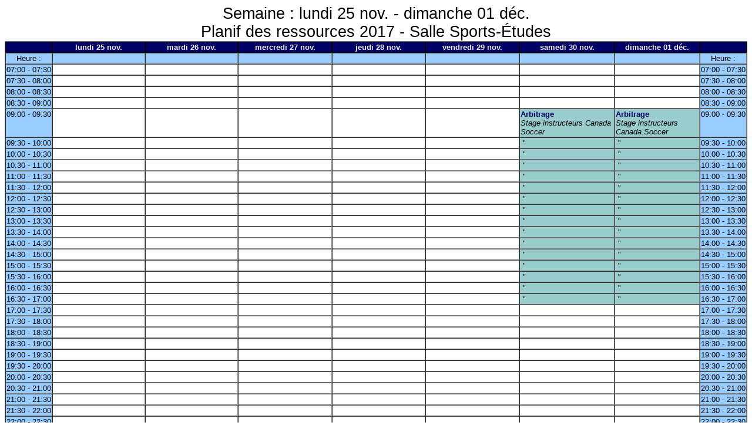

--- FILE ---
content_type: text/html;charset=iso-8859-1
request_url: https://grr.federation-soccer.qc.ca/week.php?year=2019&month=12&day=1&area=4&room=41&pview=1
body_size: 15659
content:
<!DOCTYPE html PUBLIC "-//W3C//DTD XHTML 1.0 Strict//EN" "http://www.w3.org/TR/xhtml1/DTD/xhtml1-strict.dtd"><html>
<head>
<link rel="stylesheet" href="themes/default/css/style.css" type="text/css" />
<link href="include/admin_grr.css" rel="stylesheet" type="text/css" />
<link rel="stylesheet" href="themes/print/css/style.css" type="text/css" />
<style type="text/css">div#fixe   { position: fixed; bottom: 5%; right: 5%;}</style>
<link rel="SHORTCUT ICON" href="./favicon.ico" />
<title>GRR (Gestion et Réservation de Ressources) &nbsp;: Fédération de Soccer</title>
<meta http-equiv="Content-Type" content="text/html; charset=iso-8859-1" />
<meta name="Robots" content="noindex" />
</head>

<body>
<script src="functions.js" type="text/javascript" ></script><script type="text/javascript" src="clock_fr.js"></script><div class="titre_planning">Semaine&nbsp;: lundi 25&nbsp;nov. - dimanche 01&nbsp;déc.<br />Planif des ressources 2017 - Salle Sports-Études 
</div><table cellspacing="0" border="1" width="100%"><tr>
<th style="width:5%;">&nbsp;</th>
<th style="width:14%;">lundi 25&nbsp;nov.</th>
<th style="width:14%;">mardi 26&nbsp;nov.</th>
<th style="width:14%;">mercredi 27&nbsp;nov.</th>
<th style="width:14%;">jeudi 28&nbsp;nov.</th>
<th style="width:14%;">vendredi 29&nbsp;nov.</th>
<th style="width:14%;">samedi 30&nbsp;nov.</th>
<th style="width:14%;">dimanche 01&nbsp;déc.</th>
<th style="width:5%;">&nbsp;</th>
</tr>
<tr>
<td class="cell_hours" >Heure&nbsp;:</td>
<td class="cell_hours" ></td>
<td class="cell_hours" ></td>
<td class="cell_hours" ></td>
<td class="cell_hours" ></td>
<td class="cell_hours" ></td>
<td class="cell_hours" ></td>
<td class="cell_hours" ></td>
<td class="cell_hours" >Heure&nbsp;:</td>
</tr>
<tr><td class="cell_hours" >07:00&nbsp;-&nbsp;07:30</td>
<td class="empty_cell" >&nbsp;</td>
<td class="empty_cell" >&nbsp;</td>
<td class="empty_cell" >&nbsp;</td>
<td class="empty_cell" >&nbsp;</td>
<td class="empty_cell" >&nbsp;</td>
<td class="empty_cell" >&nbsp;</td>
<td class="empty_cell" >&nbsp;</td>
<td class="cell_hours" >07:00&nbsp;-&nbsp;07:30</td>
</tr>
<tr><td class="cell_hours" >07:30&nbsp;-&nbsp;08:00</td>
<td class="empty_cell" >&nbsp;</td>
<td class="empty_cell" >&nbsp;</td>
<td class="empty_cell" >&nbsp;</td>
<td class="empty_cell" >&nbsp;</td>
<td class="empty_cell" >&nbsp;</td>
<td class="empty_cell" >&nbsp;</td>
<td class="empty_cell" >&nbsp;</td>
<td class="cell_hours" >07:30&nbsp;-&nbsp;08:00</td>
</tr>
<tr><td class="cell_hours" >08:00&nbsp;-&nbsp;08:30</td>
<td class="empty_cell" >&nbsp;</td>
<td class="empty_cell" >&nbsp;</td>
<td class="empty_cell" >&nbsp;</td>
<td class="empty_cell" >&nbsp;</td>
<td class="empty_cell" >&nbsp;</td>
<td class="empty_cell" >&nbsp;</td>
<td class="empty_cell" >&nbsp;</td>
<td class="cell_hours" >08:00&nbsp;-&nbsp;08:30</td>
</tr>
<tr><td class="cell_hours" >08:30&nbsp;-&nbsp;09:00</td>
<td class="empty_cell" >&nbsp;</td>
<td class="empty_cell" >&nbsp;</td>
<td class="empty_cell" >&nbsp;</td>
<td class="empty_cell" >&nbsp;</td>
<td class="empty_cell" >&nbsp;</td>
<td class="empty_cell" >&nbsp;</td>
<td class="empty_cell" >&nbsp;</td>
<td class="cell_hours" >08:30&nbsp;-&nbsp;09:00</td>
</tr>
<tr><td class="cell_hours" >09:00&nbsp;-&nbsp;09:30</td>
<td class="empty_cell" >&nbsp;</td>
<td class="empty_cell" >&nbsp;</td>
<td class="empty_cell" >&nbsp;</td>
<td class="empty_cell" >&nbsp;</td>
<td class="empty_cell" >&nbsp;</td>
<td style="background-color:#99CCCC;" > <a title="Stage instructeurs Canada Soccer"  href="view_entry.php?id=9247&amp;day=30&amp;month=11&amp;year=2019&amp;page=week">Arbitrage</a><br /><i>Stage instructeurs Canada Soccer</i></td>
<td style="background-color:#99CCCC;" > <a title="Stage instructeurs Canada Soccer"  href="view_entry.php?id=9248&amp;day=01&amp;month=12&amp;year=2019&amp;page=week">Arbitrage</a><br /><i>Stage instructeurs Canada Soccer</i></td>
<td class="cell_hours" >09:00&nbsp;-&nbsp;09:30</td>
</tr>
<tr><td class="cell_hours" >09:30&nbsp;-&nbsp;10:00</td>
<td class="empty_cell" >&nbsp;</td>
<td class="empty_cell" >&nbsp;</td>
<td class="empty_cell" >&nbsp;</td>
<td class="empty_cell" >&nbsp;</td>
<td class="empty_cell" >&nbsp;</td>
<td style="background-color:#99CCCC;" >&nbsp;"&nbsp;</td>
<td style="background-color:#99CCCC;" >&nbsp;"&nbsp;</td>
<td class="cell_hours" >09:30&nbsp;-&nbsp;10:00</td>
</tr>
<tr><td class="cell_hours" >10:00&nbsp;-&nbsp;10:30</td>
<td class="empty_cell" >&nbsp;</td>
<td class="empty_cell" >&nbsp;</td>
<td class="empty_cell" >&nbsp;</td>
<td class="empty_cell" >&nbsp;</td>
<td class="empty_cell" >&nbsp;</td>
<td style="background-color:#99CCCC;" >&nbsp;"&nbsp;</td>
<td style="background-color:#99CCCC;" >&nbsp;"&nbsp;</td>
<td class="cell_hours" >10:00&nbsp;-&nbsp;10:30</td>
</tr>
<tr><td class="cell_hours" >10:30&nbsp;-&nbsp;11:00</td>
<td class="empty_cell" >&nbsp;</td>
<td class="empty_cell" >&nbsp;</td>
<td class="empty_cell" >&nbsp;</td>
<td class="empty_cell" >&nbsp;</td>
<td class="empty_cell" >&nbsp;</td>
<td style="background-color:#99CCCC;" >&nbsp;"&nbsp;</td>
<td style="background-color:#99CCCC;" >&nbsp;"&nbsp;</td>
<td class="cell_hours" >10:30&nbsp;-&nbsp;11:00</td>
</tr>
<tr><td class="cell_hours" >11:00&nbsp;-&nbsp;11:30</td>
<td class="empty_cell" >&nbsp;</td>
<td class="empty_cell" >&nbsp;</td>
<td class="empty_cell" >&nbsp;</td>
<td class="empty_cell" >&nbsp;</td>
<td class="empty_cell" >&nbsp;</td>
<td style="background-color:#99CCCC;" >&nbsp;"&nbsp;</td>
<td style="background-color:#99CCCC;" >&nbsp;"&nbsp;</td>
<td class="cell_hours" >11:00&nbsp;-&nbsp;11:30</td>
</tr>
<tr><td class="cell_hours" >11:30&nbsp;-&nbsp;12:00</td>
<td class="empty_cell" >&nbsp;</td>
<td class="empty_cell" >&nbsp;</td>
<td class="empty_cell" >&nbsp;</td>
<td class="empty_cell" >&nbsp;</td>
<td class="empty_cell" >&nbsp;</td>
<td style="background-color:#99CCCC;" >&nbsp;"&nbsp;</td>
<td style="background-color:#99CCCC;" >&nbsp;"&nbsp;</td>
<td class="cell_hours" >11:30&nbsp;-&nbsp;12:00</td>
</tr>
<tr><td class="cell_hours" >12:00&nbsp;-&nbsp;12:30</td>
<td class="empty_cell" >&nbsp;</td>
<td class="empty_cell" >&nbsp;</td>
<td class="empty_cell" >&nbsp;</td>
<td class="empty_cell" >&nbsp;</td>
<td class="empty_cell" >&nbsp;</td>
<td style="background-color:#99CCCC;" >&nbsp;"&nbsp;</td>
<td style="background-color:#99CCCC;" >&nbsp;"&nbsp;</td>
<td class="cell_hours" >12:00&nbsp;-&nbsp;12:30</td>
</tr>
<tr><td class="cell_hours" >12:30&nbsp;-&nbsp;13:00</td>
<td class="empty_cell" >&nbsp;</td>
<td class="empty_cell" >&nbsp;</td>
<td class="empty_cell" >&nbsp;</td>
<td class="empty_cell" >&nbsp;</td>
<td class="empty_cell" >&nbsp;</td>
<td style="background-color:#99CCCC;" >&nbsp;"&nbsp;</td>
<td style="background-color:#99CCCC;" >&nbsp;"&nbsp;</td>
<td class="cell_hours" >12:30&nbsp;-&nbsp;13:00</td>
</tr>
<tr><td class="cell_hours" >13:00&nbsp;-&nbsp;13:30</td>
<td class="empty_cell" >&nbsp;</td>
<td class="empty_cell" >&nbsp;</td>
<td class="empty_cell" >&nbsp;</td>
<td class="empty_cell" >&nbsp;</td>
<td class="empty_cell" >&nbsp;</td>
<td style="background-color:#99CCCC;" >&nbsp;"&nbsp;</td>
<td style="background-color:#99CCCC;" >&nbsp;"&nbsp;</td>
<td class="cell_hours" >13:00&nbsp;-&nbsp;13:30</td>
</tr>
<tr><td class="cell_hours" >13:30&nbsp;-&nbsp;14:00</td>
<td class="empty_cell" >&nbsp;</td>
<td class="empty_cell" >&nbsp;</td>
<td class="empty_cell" >&nbsp;</td>
<td class="empty_cell" >&nbsp;</td>
<td class="empty_cell" >&nbsp;</td>
<td style="background-color:#99CCCC;" >&nbsp;"&nbsp;</td>
<td style="background-color:#99CCCC;" >&nbsp;"&nbsp;</td>
<td class="cell_hours" >13:30&nbsp;-&nbsp;14:00</td>
</tr>
<tr><td class="cell_hours" >14:00&nbsp;-&nbsp;14:30</td>
<td class="empty_cell" >&nbsp;</td>
<td class="empty_cell" >&nbsp;</td>
<td class="empty_cell" >&nbsp;</td>
<td class="empty_cell" >&nbsp;</td>
<td class="empty_cell" >&nbsp;</td>
<td style="background-color:#99CCCC;" >&nbsp;"&nbsp;</td>
<td style="background-color:#99CCCC;" >&nbsp;"&nbsp;</td>
<td class="cell_hours" >14:00&nbsp;-&nbsp;14:30</td>
</tr>
<tr><td class="cell_hours" >14:30&nbsp;-&nbsp;15:00</td>
<td class="empty_cell" >&nbsp;</td>
<td class="empty_cell" >&nbsp;</td>
<td class="empty_cell" >&nbsp;</td>
<td class="empty_cell" >&nbsp;</td>
<td class="empty_cell" >&nbsp;</td>
<td style="background-color:#99CCCC;" >&nbsp;"&nbsp;</td>
<td style="background-color:#99CCCC;" >&nbsp;"&nbsp;</td>
<td class="cell_hours" >14:30&nbsp;-&nbsp;15:00</td>
</tr>
<tr><td class="cell_hours" >15:00&nbsp;-&nbsp;15:30</td>
<td class="empty_cell" >&nbsp;</td>
<td class="empty_cell" >&nbsp;</td>
<td class="empty_cell" >&nbsp;</td>
<td class="empty_cell" >&nbsp;</td>
<td class="empty_cell" >&nbsp;</td>
<td style="background-color:#99CCCC;" >&nbsp;"&nbsp;</td>
<td style="background-color:#99CCCC;" >&nbsp;"&nbsp;</td>
<td class="cell_hours" >15:00&nbsp;-&nbsp;15:30</td>
</tr>
<tr><td class="cell_hours" >15:30&nbsp;-&nbsp;16:00</td>
<td class="empty_cell" >&nbsp;</td>
<td class="empty_cell" >&nbsp;</td>
<td class="empty_cell" >&nbsp;</td>
<td class="empty_cell" >&nbsp;</td>
<td class="empty_cell" >&nbsp;</td>
<td style="background-color:#99CCCC;" >&nbsp;"&nbsp;</td>
<td style="background-color:#99CCCC;" >&nbsp;"&nbsp;</td>
<td class="cell_hours" >15:30&nbsp;-&nbsp;16:00</td>
</tr>
<tr><td class="cell_hours" >16:00&nbsp;-&nbsp;16:30</td>
<td class="empty_cell" >&nbsp;</td>
<td class="empty_cell" >&nbsp;</td>
<td class="empty_cell" >&nbsp;</td>
<td class="empty_cell" >&nbsp;</td>
<td class="empty_cell" >&nbsp;</td>
<td style="background-color:#99CCCC;" >&nbsp;"&nbsp;</td>
<td style="background-color:#99CCCC;" >&nbsp;"&nbsp;</td>
<td class="cell_hours" >16:00&nbsp;-&nbsp;16:30</td>
</tr>
<tr><td class="cell_hours" >16:30&nbsp;-&nbsp;17:00</td>
<td class="empty_cell" >&nbsp;</td>
<td class="empty_cell" >&nbsp;</td>
<td class="empty_cell" >&nbsp;</td>
<td class="empty_cell" >&nbsp;</td>
<td class="empty_cell" >&nbsp;</td>
<td style="background-color:#99CCCC;" >&nbsp;"&nbsp;</td>
<td style="background-color:#99CCCC;" >&nbsp;"&nbsp;</td>
<td class="cell_hours" >16:30&nbsp;-&nbsp;17:00</td>
</tr>
<tr><td class="cell_hours" >17:00&nbsp;-&nbsp;17:30</td>
<td class="empty_cell" >&nbsp;</td>
<td class="empty_cell" >&nbsp;</td>
<td class="empty_cell" >&nbsp;</td>
<td class="empty_cell" >&nbsp;</td>
<td class="empty_cell" >&nbsp;</td>
<td class="empty_cell" >&nbsp;</td>
<td class="empty_cell" >&nbsp;</td>
<td class="cell_hours" >17:00&nbsp;-&nbsp;17:30</td>
</tr>
<tr><td class="cell_hours" >17:30&nbsp;-&nbsp;18:00</td>
<td class="empty_cell" >&nbsp;</td>
<td class="empty_cell" >&nbsp;</td>
<td class="empty_cell" >&nbsp;</td>
<td class="empty_cell" >&nbsp;</td>
<td class="empty_cell" >&nbsp;</td>
<td class="empty_cell" >&nbsp;</td>
<td class="empty_cell" >&nbsp;</td>
<td class="cell_hours" >17:30&nbsp;-&nbsp;18:00</td>
</tr>
<tr><td class="cell_hours" >18:00&nbsp;-&nbsp;18:30</td>
<td class="empty_cell" >&nbsp;</td>
<td class="empty_cell" >&nbsp;</td>
<td class="empty_cell" >&nbsp;</td>
<td class="empty_cell" >&nbsp;</td>
<td class="empty_cell" >&nbsp;</td>
<td class="empty_cell" >&nbsp;</td>
<td class="empty_cell" >&nbsp;</td>
<td class="cell_hours" >18:00&nbsp;-&nbsp;18:30</td>
</tr>
<tr><td class="cell_hours" >18:30&nbsp;-&nbsp;19:00</td>
<td class="empty_cell" >&nbsp;</td>
<td class="empty_cell" >&nbsp;</td>
<td class="empty_cell" >&nbsp;</td>
<td class="empty_cell" >&nbsp;</td>
<td class="empty_cell" >&nbsp;</td>
<td class="empty_cell" >&nbsp;</td>
<td class="empty_cell" >&nbsp;</td>
<td class="cell_hours" >18:30&nbsp;-&nbsp;19:00</td>
</tr>
<tr><td class="cell_hours" >19:00&nbsp;-&nbsp;19:30</td>
<td class="empty_cell" >&nbsp;</td>
<td class="empty_cell" >&nbsp;</td>
<td class="empty_cell" >&nbsp;</td>
<td class="empty_cell" >&nbsp;</td>
<td class="empty_cell" >&nbsp;</td>
<td class="empty_cell" >&nbsp;</td>
<td class="empty_cell" >&nbsp;</td>
<td class="cell_hours" >19:00&nbsp;-&nbsp;19:30</td>
</tr>
<tr><td class="cell_hours" >19:30&nbsp;-&nbsp;20:00</td>
<td class="empty_cell" >&nbsp;</td>
<td class="empty_cell" >&nbsp;</td>
<td class="empty_cell" >&nbsp;</td>
<td class="empty_cell" >&nbsp;</td>
<td class="empty_cell" >&nbsp;</td>
<td class="empty_cell" >&nbsp;</td>
<td class="empty_cell" >&nbsp;</td>
<td class="cell_hours" >19:30&nbsp;-&nbsp;20:00</td>
</tr>
<tr><td class="cell_hours" >20:00&nbsp;-&nbsp;20:30</td>
<td class="empty_cell" >&nbsp;</td>
<td class="empty_cell" >&nbsp;</td>
<td class="empty_cell" >&nbsp;</td>
<td class="empty_cell" >&nbsp;</td>
<td class="empty_cell" >&nbsp;</td>
<td class="empty_cell" >&nbsp;</td>
<td class="empty_cell" >&nbsp;</td>
<td class="cell_hours" >20:00&nbsp;-&nbsp;20:30</td>
</tr>
<tr><td class="cell_hours" >20:30&nbsp;-&nbsp;21:00</td>
<td class="empty_cell" >&nbsp;</td>
<td class="empty_cell" >&nbsp;</td>
<td class="empty_cell" >&nbsp;</td>
<td class="empty_cell" >&nbsp;</td>
<td class="empty_cell" >&nbsp;</td>
<td class="empty_cell" >&nbsp;</td>
<td class="empty_cell" >&nbsp;</td>
<td class="cell_hours" >20:30&nbsp;-&nbsp;21:00</td>
</tr>
<tr><td class="cell_hours" >21:00&nbsp;-&nbsp;21:30</td>
<td class="empty_cell" >&nbsp;</td>
<td class="empty_cell" >&nbsp;</td>
<td class="empty_cell" >&nbsp;</td>
<td class="empty_cell" >&nbsp;</td>
<td class="empty_cell" >&nbsp;</td>
<td class="empty_cell" >&nbsp;</td>
<td class="empty_cell" >&nbsp;</td>
<td class="cell_hours" >21:00&nbsp;-&nbsp;21:30</td>
</tr>
<tr><td class="cell_hours" >21:30&nbsp;-&nbsp;22:00</td>
<td class="empty_cell" >&nbsp;</td>
<td class="empty_cell" >&nbsp;</td>
<td class="empty_cell" >&nbsp;</td>
<td class="empty_cell" >&nbsp;</td>
<td class="empty_cell" >&nbsp;</td>
<td class="empty_cell" >&nbsp;</td>
<td class="empty_cell" >&nbsp;</td>
<td class="cell_hours" >21:30&nbsp;-&nbsp;22:00</td>
</tr>
<tr><td class="cell_hours" >22:00&nbsp;-&nbsp;22:30</td>
<td class="empty_cell" >&nbsp;</td>
<td class="empty_cell" >&nbsp;</td>
<td class="empty_cell" >&nbsp;</td>
<td class="empty_cell" >&nbsp;</td>
<td class="empty_cell" >&nbsp;</td>
<td class="empty_cell" >&nbsp;</td>
<td class="empty_cell" >&nbsp;</td>
<td class="cell_hours" >22:00&nbsp;-&nbsp;22:30</td>
</tr>
<tr><td class="cell_hours" >22:30&nbsp;-&nbsp;23:00</td>
<td class="empty_cell" >&nbsp;</td>
<td class="empty_cell" >&nbsp;</td>
<td class="empty_cell" >&nbsp;</td>
<td class="empty_cell" >&nbsp;</td>
<td class="empty_cell" >&nbsp;</td>
<td class="empty_cell" >&nbsp;</td>
<td class="empty_cell" >&nbsp;</td>
<td class="cell_hours" >22:30&nbsp;-&nbsp;23:00</td>
</tr>
<tr><td class="cell_hours" >23:00&nbsp;-&nbsp;23:30</td>
<td class="empty_cell" >&nbsp;</td>
<td class="empty_cell" >&nbsp;</td>
<td class="empty_cell" >&nbsp;</td>
<td class="empty_cell" >&nbsp;</td>
<td class="empty_cell" >&nbsp;</td>
<td class="empty_cell" >&nbsp;</td>
<td class="empty_cell" >&nbsp;</td>
<td class="cell_hours" >23:00&nbsp;-&nbsp;23:30</td>
</tr>
<tr>
<th>&nbsp;</th>
<th style="width:14%;">lundi 25&nbsp;nov.</th>
<th style="width:14%;">mardi 26&nbsp;nov.</th>
<th style="width:14%;">mercredi 27&nbsp;nov.</th>
<th style="width:14%;">jeudi 28&nbsp;nov.</th>
<th style="width:14%;">vendredi 29&nbsp;nov.</th>
<th style="width:14%;">samedi 30&nbsp;nov.</th>
<th style="width:14%;">dimanche 01&nbsp;déc.</th>
<th>&nbsp;</th>
</tr>
</table><table border="0"><tr>
<td style="background-color:#FFCCFF;" >Équipements</td>
<td style="background-color:#99CCCC;" >Salles de Réunion</td>
<td style="background-color:#FF0000;" >Véhicules</td>
<td style="background-color:#C0E0FF;" >Autre</td>
</tr></table>
<script type="text/javascript"></script></body>
</HTML>